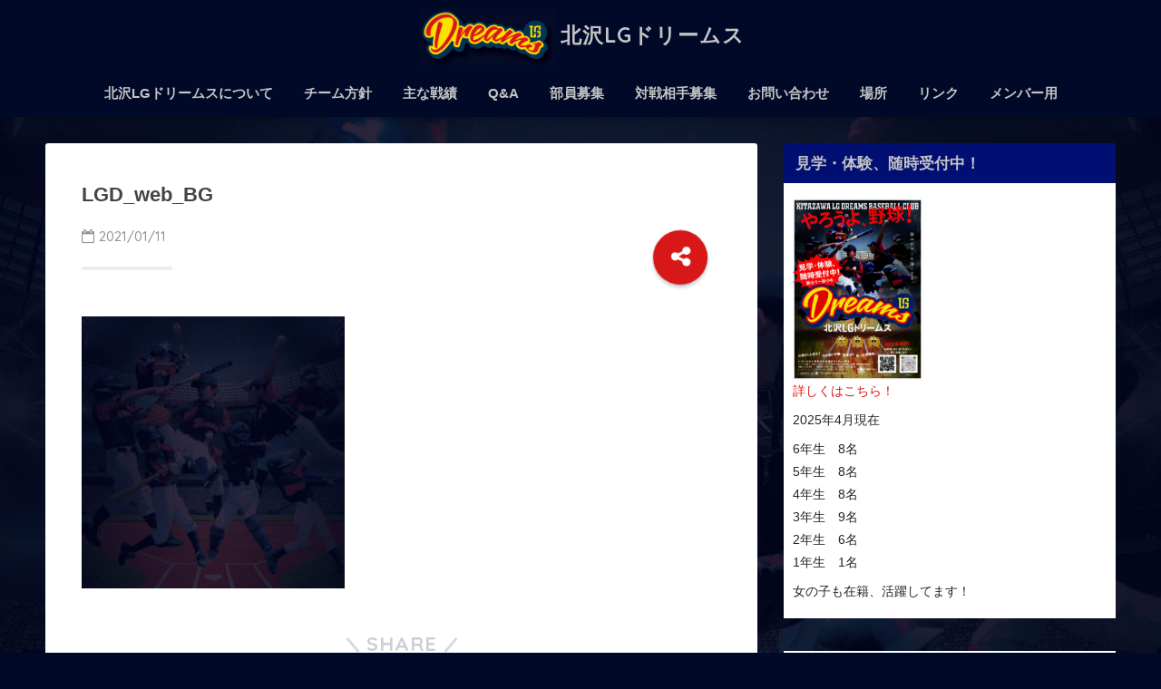

--- FILE ---
content_type: text/html; charset=UTF-8
request_url: https://lgdreams.net/lgd_web_bg
body_size: 14539
content:
<!doctype html>
<!--[if lt IE 7]><html lang="ja" class="no-js lt-ie9 lt-ie8 lt-ie7"><![endif]-->
<!--[if (IE 7)&!(IEMobile)]><html lang="ja" class="no-js lt-ie9 lt-ie8"><![endif]-->
<!--[if (IE 8)&!(IEMobile)]><html lang="ja" class="no-js lt-ie9"><![endif]-->
<!--[if gt IE 8]><!--><html lang="ja" class="no-js"><!--<![endif]-->
<head>
	<meta charset="utf-8">
	<meta http-equiv="X-UA-Compatible" content="IE=edge">
	<meta name="HandheldFriendly" content="True">
	<meta name="MobileOptimized" content="320">
	<meta name="viewport" content="width=device-width, initial-scale=1 ,viewport-fit=cover"/>
	<meta name="msapplication-TileColor" content="#003557">
	<meta name="theme-color" content="#003557">
	<link rel="pingback" href="https://lgdreams.net/xmlrpc.php">
	<title>LGD_web_BG | 北沢LGドリームス</title>
<meta name='robots' content='max-image-preview:large' />
<link rel='dns-prefetch' href='//secure.gravatar.com' />
<link rel='dns-prefetch' href='//stats.wp.com' />
<link rel='dns-prefetch' href='//ajax.googleapis.com' />
<link rel='dns-prefetch' href='//fonts.googleapis.com' />
<link rel='dns-prefetch' href='//v0.wordpress.com' />
<link rel='dns-prefetch' href='//jetpack.wordpress.com' />
<link rel='dns-prefetch' href='//s0.wp.com' />
<link rel='dns-prefetch' href='//public-api.wordpress.com' />
<link rel='dns-prefetch' href='//0.gravatar.com' />
<link rel='dns-prefetch' href='//1.gravatar.com' />
<link rel='dns-prefetch' href='//2.gravatar.com' />
<link rel="alternate" type="application/rss+xml" title="北沢LGドリームス &raquo; フィード" href="https://lgdreams.net/feed" />
<link rel="alternate" type="application/rss+xml" title="北沢LGドリームス &raquo; コメントフィード" href="https://lgdreams.net/comments/feed" />
<link rel="alternate" title="oEmbed (JSON)" type="application/json+oembed" href="https://lgdreams.net/wp-json/oembed/1.0/embed?url=https%3A%2F%2Flgdreams.net%2Flgd_web_bg" />
<link rel="alternate" title="oEmbed (XML)" type="text/xml+oembed" href="https://lgdreams.net/wp-json/oembed/1.0/embed?url=https%3A%2F%2Flgdreams.net%2Flgd_web_bg&#038;format=xml" />
<style id='wp-img-auto-sizes-contain-inline-css' type='text/css'>
img:is([sizes=auto i],[sizes^="auto," i]){contain-intrinsic-size:3000px 1500px}
/*# sourceURL=wp-img-auto-sizes-contain-inline-css */
</style>
<link rel='stylesheet' id='sbi_styles-css' href='https://lgdreams.net/wp-content/plugins/instagram-feed/css/sbi-styles.min.css' type='text/css' media='all' />
<style id='wp-emoji-styles-inline-css' type='text/css'>

	img.wp-smiley, img.emoji {
		display: inline !important;
		border: none !important;
		box-shadow: none !important;
		height: 1em !important;
		width: 1em !important;
		margin: 0 0.07em !important;
		vertical-align: -0.1em !important;
		background: none !important;
		padding: 0 !important;
	}
/*# sourceURL=wp-emoji-styles-inline-css */
</style>
<style id='wp-block-library-inline-css' type='text/css'>
:root{--wp-block-synced-color:#7a00df;--wp-block-synced-color--rgb:122,0,223;--wp-bound-block-color:var(--wp-block-synced-color);--wp-editor-canvas-background:#ddd;--wp-admin-theme-color:#007cba;--wp-admin-theme-color--rgb:0,124,186;--wp-admin-theme-color-darker-10:#006ba1;--wp-admin-theme-color-darker-10--rgb:0,107,160.5;--wp-admin-theme-color-darker-20:#005a87;--wp-admin-theme-color-darker-20--rgb:0,90,135;--wp-admin-border-width-focus:2px}@media (min-resolution:192dpi){:root{--wp-admin-border-width-focus:1.5px}}.wp-element-button{cursor:pointer}:root .has-very-light-gray-background-color{background-color:#eee}:root .has-very-dark-gray-background-color{background-color:#313131}:root .has-very-light-gray-color{color:#eee}:root .has-very-dark-gray-color{color:#313131}:root .has-vivid-green-cyan-to-vivid-cyan-blue-gradient-background{background:linear-gradient(135deg,#00d084,#0693e3)}:root .has-purple-crush-gradient-background{background:linear-gradient(135deg,#34e2e4,#4721fb 50%,#ab1dfe)}:root .has-hazy-dawn-gradient-background{background:linear-gradient(135deg,#faaca8,#dad0ec)}:root .has-subdued-olive-gradient-background{background:linear-gradient(135deg,#fafae1,#67a671)}:root .has-atomic-cream-gradient-background{background:linear-gradient(135deg,#fdd79a,#004a59)}:root .has-nightshade-gradient-background{background:linear-gradient(135deg,#330968,#31cdcf)}:root .has-midnight-gradient-background{background:linear-gradient(135deg,#020381,#2874fc)}:root{--wp--preset--font-size--normal:16px;--wp--preset--font-size--huge:42px}.has-regular-font-size{font-size:1em}.has-larger-font-size{font-size:2.625em}.has-normal-font-size{font-size:var(--wp--preset--font-size--normal)}.has-huge-font-size{font-size:var(--wp--preset--font-size--huge)}.has-text-align-center{text-align:center}.has-text-align-left{text-align:left}.has-text-align-right{text-align:right}.has-fit-text{white-space:nowrap!important}#end-resizable-editor-section{display:none}.aligncenter{clear:both}.items-justified-left{justify-content:flex-start}.items-justified-center{justify-content:center}.items-justified-right{justify-content:flex-end}.items-justified-space-between{justify-content:space-between}.screen-reader-text{border:0;clip-path:inset(50%);height:1px;margin:-1px;overflow:hidden;padding:0;position:absolute;width:1px;word-wrap:normal!important}.screen-reader-text:focus{background-color:#ddd;clip-path:none;color:#444;display:block;font-size:1em;height:auto;left:5px;line-height:normal;padding:15px 23px 14px;text-decoration:none;top:5px;width:auto;z-index:100000}html :where(.has-border-color){border-style:solid}html :where([style*=border-top-color]){border-top-style:solid}html :where([style*=border-right-color]){border-right-style:solid}html :where([style*=border-bottom-color]){border-bottom-style:solid}html :where([style*=border-left-color]){border-left-style:solid}html :where([style*=border-width]){border-style:solid}html :where([style*=border-top-width]){border-top-style:solid}html :where([style*=border-right-width]){border-right-style:solid}html :where([style*=border-bottom-width]){border-bottom-style:solid}html :where([style*=border-left-width]){border-left-style:solid}html :where(img[class*=wp-image-]){height:auto;max-width:100%}:where(figure){margin:0 0 1em}html :where(.is-position-sticky){--wp-admin--admin-bar--position-offset:var(--wp-admin--admin-bar--height,0px)}@media screen and (max-width:600px){html :where(.is-position-sticky){--wp-admin--admin-bar--position-offset:0px}}

/*# sourceURL=wp-block-library-inline-css */
</style><style id='wp-block-heading-inline-css' type='text/css'>
h1:where(.wp-block-heading).has-background,h2:where(.wp-block-heading).has-background,h3:where(.wp-block-heading).has-background,h4:where(.wp-block-heading).has-background,h5:where(.wp-block-heading).has-background,h6:where(.wp-block-heading).has-background{padding:1.25em 2.375em}h1.has-text-align-left[style*=writing-mode]:where([style*=vertical-lr]),h1.has-text-align-right[style*=writing-mode]:where([style*=vertical-rl]),h2.has-text-align-left[style*=writing-mode]:where([style*=vertical-lr]),h2.has-text-align-right[style*=writing-mode]:where([style*=vertical-rl]),h3.has-text-align-left[style*=writing-mode]:where([style*=vertical-lr]),h3.has-text-align-right[style*=writing-mode]:where([style*=vertical-rl]),h4.has-text-align-left[style*=writing-mode]:where([style*=vertical-lr]),h4.has-text-align-right[style*=writing-mode]:where([style*=vertical-rl]),h5.has-text-align-left[style*=writing-mode]:where([style*=vertical-lr]),h5.has-text-align-right[style*=writing-mode]:where([style*=vertical-rl]),h6.has-text-align-left[style*=writing-mode]:where([style*=vertical-lr]),h6.has-text-align-right[style*=writing-mode]:where([style*=vertical-rl]){rotate:180deg}
/*# sourceURL=https://lgdreams.net/wp-includes/blocks/heading/style.min.css */
</style>
<style id='wp-block-paragraph-inline-css' type='text/css'>
.is-small-text{font-size:.875em}.is-regular-text{font-size:1em}.is-large-text{font-size:2.25em}.is-larger-text{font-size:3em}.has-drop-cap:not(:focus):first-letter{float:left;font-size:8.4em;font-style:normal;font-weight:100;line-height:.68;margin:.05em .1em 0 0;text-transform:uppercase}body.rtl .has-drop-cap:not(:focus):first-letter{float:none;margin-left:.1em}p.has-drop-cap.has-background{overflow:hidden}:root :where(p.has-background){padding:1.25em 2.375em}:where(p.has-text-color:not(.has-link-color)) a{color:inherit}p.has-text-align-left[style*="writing-mode:vertical-lr"],p.has-text-align-right[style*="writing-mode:vertical-rl"]{rotate:180deg}
/*# sourceURL=https://lgdreams.net/wp-includes/blocks/paragraph/style.min.css */
</style>
<style id='global-styles-inline-css' type='text/css'>
:root{--wp--preset--aspect-ratio--square: 1;--wp--preset--aspect-ratio--4-3: 4/3;--wp--preset--aspect-ratio--3-4: 3/4;--wp--preset--aspect-ratio--3-2: 3/2;--wp--preset--aspect-ratio--2-3: 2/3;--wp--preset--aspect-ratio--16-9: 16/9;--wp--preset--aspect-ratio--9-16: 9/16;--wp--preset--color--black: #000000;--wp--preset--color--cyan-bluish-gray: #abb8c3;--wp--preset--color--white: #ffffff;--wp--preset--color--pale-pink: #f78da7;--wp--preset--color--vivid-red: #cf2e2e;--wp--preset--color--luminous-vivid-orange: #ff6900;--wp--preset--color--luminous-vivid-amber: #fcb900;--wp--preset--color--light-green-cyan: #7bdcb5;--wp--preset--color--vivid-green-cyan: #00d084;--wp--preset--color--pale-cyan-blue: #8ed1fc;--wp--preset--color--vivid-cyan-blue: #0693e3;--wp--preset--color--vivid-purple: #9b51e0;--wp--preset--gradient--vivid-cyan-blue-to-vivid-purple: linear-gradient(135deg,rgb(6,147,227) 0%,rgb(155,81,224) 100%);--wp--preset--gradient--light-green-cyan-to-vivid-green-cyan: linear-gradient(135deg,rgb(122,220,180) 0%,rgb(0,208,130) 100%);--wp--preset--gradient--luminous-vivid-amber-to-luminous-vivid-orange: linear-gradient(135deg,rgb(252,185,0) 0%,rgb(255,105,0) 100%);--wp--preset--gradient--luminous-vivid-orange-to-vivid-red: linear-gradient(135deg,rgb(255,105,0) 0%,rgb(207,46,46) 100%);--wp--preset--gradient--very-light-gray-to-cyan-bluish-gray: linear-gradient(135deg,rgb(238,238,238) 0%,rgb(169,184,195) 100%);--wp--preset--gradient--cool-to-warm-spectrum: linear-gradient(135deg,rgb(74,234,220) 0%,rgb(151,120,209) 20%,rgb(207,42,186) 40%,rgb(238,44,130) 60%,rgb(251,105,98) 80%,rgb(254,248,76) 100%);--wp--preset--gradient--blush-light-purple: linear-gradient(135deg,rgb(255,206,236) 0%,rgb(152,150,240) 100%);--wp--preset--gradient--blush-bordeaux: linear-gradient(135deg,rgb(254,205,165) 0%,rgb(254,45,45) 50%,rgb(107,0,62) 100%);--wp--preset--gradient--luminous-dusk: linear-gradient(135deg,rgb(255,203,112) 0%,rgb(199,81,192) 50%,rgb(65,88,208) 100%);--wp--preset--gradient--pale-ocean: linear-gradient(135deg,rgb(255,245,203) 0%,rgb(182,227,212) 50%,rgb(51,167,181) 100%);--wp--preset--gradient--electric-grass: linear-gradient(135deg,rgb(202,248,128) 0%,rgb(113,206,126) 100%);--wp--preset--gradient--midnight: linear-gradient(135deg,rgb(2,3,129) 0%,rgb(40,116,252) 100%);--wp--preset--font-size--small: 13px;--wp--preset--font-size--medium: 20px;--wp--preset--font-size--large: 36px;--wp--preset--font-size--x-large: 42px;--wp--preset--spacing--20: 0.44rem;--wp--preset--spacing--30: 0.67rem;--wp--preset--spacing--40: 1rem;--wp--preset--spacing--50: 1.5rem;--wp--preset--spacing--60: 2.25rem;--wp--preset--spacing--70: 3.38rem;--wp--preset--spacing--80: 5.06rem;--wp--preset--shadow--natural: 6px 6px 9px rgba(0, 0, 0, 0.2);--wp--preset--shadow--deep: 12px 12px 50px rgba(0, 0, 0, 0.4);--wp--preset--shadow--sharp: 6px 6px 0px rgba(0, 0, 0, 0.2);--wp--preset--shadow--outlined: 6px 6px 0px -3px rgb(255, 255, 255), 6px 6px rgb(0, 0, 0);--wp--preset--shadow--crisp: 6px 6px 0px rgb(0, 0, 0);}:where(.is-layout-flex){gap: 0.5em;}:where(.is-layout-grid){gap: 0.5em;}body .is-layout-flex{display: flex;}.is-layout-flex{flex-wrap: wrap;align-items: center;}.is-layout-flex > :is(*, div){margin: 0;}body .is-layout-grid{display: grid;}.is-layout-grid > :is(*, div){margin: 0;}:where(.wp-block-columns.is-layout-flex){gap: 2em;}:where(.wp-block-columns.is-layout-grid){gap: 2em;}:where(.wp-block-post-template.is-layout-flex){gap: 1.25em;}:where(.wp-block-post-template.is-layout-grid){gap: 1.25em;}.has-black-color{color: var(--wp--preset--color--black) !important;}.has-cyan-bluish-gray-color{color: var(--wp--preset--color--cyan-bluish-gray) !important;}.has-white-color{color: var(--wp--preset--color--white) !important;}.has-pale-pink-color{color: var(--wp--preset--color--pale-pink) !important;}.has-vivid-red-color{color: var(--wp--preset--color--vivid-red) !important;}.has-luminous-vivid-orange-color{color: var(--wp--preset--color--luminous-vivid-orange) !important;}.has-luminous-vivid-amber-color{color: var(--wp--preset--color--luminous-vivid-amber) !important;}.has-light-green-cyan-color{color: var(--wp--preset--color--light-green-cyan) !important;}.has-vivid-green-cyan-color{color: var(--wp--preset--color--vivid-green-cyan) !important;}.has-pale-cyan-blue-color{color: var(--wp--preset--color--pale-cyan-blue) !important;}.has-vivid-cyan-blue-color{color: var(--wp--preset--color--vivid-cyan-blue) !important;}.has-vivid-purple-color{color: var(--wp--preset--color--vivid-purple) !important;}.has-black-background-color{background-color: var(--wp--preset--color--black) !important;}.has-cyan-bluish-gray-background-color{background-color: var(--wp--preset--color--cyan-bluish-gray) !important;}.has-white-background-color{background-color: var(--wp--preset--color--white) !important;}.has-pale-pink-background-color{background-color: var(--wp--preset--color--pale-pink) !important;}.has-vivid-red-background-color{background-color: var(--wp--preset--color--vivid-red) !important;}.has-luminous-vivid-orange-background-color{background-color: var(--wp--preset--color--luminous-vivid-orange) !important;}.has-luminous-vivid-amber-background-color{background-color: var(--wp--preset--color--luminous-vivid-amber) !important;}.has-light-green-cyan-background-color{background-color: var(--wp--preset--color--light-green-cyan) !important;}.has-vivid-green-cyan-background-color{background-color: var(--wp--preset--color--vivid-green-cyan) !important;}.has-pale-cyan-blue-background-color{background-color: var(--wp--preset--color--pale-cyan-blue) !important;}.has-vivid-cyan-blue-background-color{background-color: var(--wp--preset--color--vivid-cyan-blue) !important;}.has-vivid-purple-background-color{background-color: var(--wp--preset--color--vivid-purple) !important;}.has-black-border-color{border-color: var(--wp--preset--color--black) !important;}.has-cyan-bluish-gray-border-color{border-color: var(--wp--preset--color--cyan-bluish-gray) !important;}.has-white-border-color{border-color: var(--wp--preset--color--white) !important;}.has-pale-pink-border-color{border-color: var(--wp--preset--color--pale-pink) !important;}.has-vivid-red-border-color{border-color: var(--wp--preset--color--vivid-red) !important;}.has-luminous-vivid-orange-border-color{border-color: var(--wp--preset--color--luminous-vivid-orange) !important;}.has-luminous-vivid-amber-border-color{border-color: var(--wp--preset--color--luminous-vivid-amber) !important;}.has-light-green-cyan-border-color{border-color: var(--wp--preset--color--light-green-cyan) !important;}.has-vivid-green-cyan-border-color{border-color: var(--wp--preset--color--vivid-green-cyan) !important;}.has-pale-cyan-blue-border-color{border-color: var(--wp--preset--color--pale-cyan-blue) !important;}.has-vivid-cyan-blue-border-color{border-color: var(--wp--preset--color--vivid-cyan-blue) !important;}.has-vivid-purple-border-color{border-color: var(--wp--preset--color--vivid-purple) !important;}.has-vivid-cyan-blue-to-vivid-purple-gradient-background{background: var(--wp--preset--gradient--vivid-cyan-blue-to-vivid-purple) !important;}.has-light-green-cyan-to-vivid-green-cyan-gradient-background{background: var(--wp--preset--gradient--light-green-cyan-to-vivid-green-cyan) !important;}.has-luminous-vivid-amber-to-luminous-vivid-orange-gradient-background{background: var(--wp--preset--gradient--luminous-vivid-amber-to-luminous-vivid-orange) !important;}.has-luminous-vivid-orange-to-vivid-red-gradient-background{background: var(--wp--preset--gradient--luminous-vivid-orange-to-vivid-red) !important;}.has-very-light-gray-to-cyan-bluish-gray-gradient-background{background: var(--wp--preset--gradient--very-light-gray-to-cyan-bluish-gray) !important;}.has-cool-to-warm-spectrum-gradient-background{background: var(--wp--preset--gradient--cool-to-warm-spectrum) !important;}.has-blush-light-purple-gradient-background{background: var(--wp--preset--gradient--blush-light-purple) !important;}.has-blush-bordeaux-gradient-background{background: var(--wp--preset--gradient--blush-bordeaux) !important;}.has-luminous-dusk-gradient-background{background: var(--wp--preset--gradient--luminous-dusk) !important;}.has-pale-ocean-gradient-background{background: var(--wp--preset--gradient--pale-ocean) !important;}.has-electric-grass-gradient-background{background: var(--wp--preset--gradient--electric-grass) !important;}.has-midnight-gradient-background{background: var(--wp--preset--gradient--midnight) !important;}.has-small-font-size{font-size: var(--wp--preset--font-size--small) !important;}.has-medium-font-size{font-size: var(--wp--preset--font-size--medium) !important;}.has-large-font-size{font-size: var(--wp--preset--font-size--large) !important;}.has-x-large-font-size{font-size: var(--wp--preset--font-size--x-large) !important;}
/*# sourceURL=global-styles-inline-css */
</style>

<style id='classic-theme-styles-inline-css' type='text/css'>
/*! This file is auto-generated */
.wp-block-button__link{color:#fff;background-color:#32373c;border-radius:9999px;box-shadow:none;text-decoration:none;padding:calc(.667em + 2px) calc(1.333em + 2px);font-size:1.125em}.wp-block-file__button{background:#32373c;color:#fff;text-decoration:none}
/*# sourceURL=/wp-includes/css/classic-themes.min.css */
</style>
<link rel='stylesheet' id='contact-form-7-css' href='https://lgdreams.net/wp-content/plugins/contact-form-7/includes/css/styles.css' type='text/css' media='all' />
<link rel='stylesheet' id='sb-type-std-css' href='https://lgdreams.net/wp-content/plugins/speech-bubble/css/sb-type-std.css' type='text/css' media='all' />
<link rel='stylesheet' id='sb-type-fb-css' href='https://lgdreams.net/wp-content/plugins/speech-bubble/css/sb-type-fb.css' type='text/css' media='all' />
<link rel='stylesheet' id='sb-type-fb-flat-css' href='https://lgdreams.net/wp-content/plugins/speech-bubble/css/sb-type-fb-flat.css' type='text/css' media='all' />
<link rel='stylesheet' id='sb-type-ln-css' href='https://lgdreams.net/wp-content/plugins/speech-bubble/css/sb-type-ln.css' type='text/css' media='all' />
<link rel='stylesheet' id='sb-type-ln-flat-css' href='https://lgdreams.net/wp-content/plugins/speech-bubble/css/sb-type-ln-flat.css' type='text/css' media='all' />
<link rel='stylesheet' id='sb-type-pink-css' href='https://lgdreams.net/wp-content/plugins/speech-bubble/css/sb-type-pink.css' type='text/css' media='all' />
<link rel='stylesheet' id='sb-type-rtail-css' href='https://lgdreams.net/wp-content/plugins/speech-bubble/css/sb-type-rtail.css' type='text/css' media='all' />
<link rel='stylesheet' id='sb-type-drop-css' href='https://lgdreams.net/wp-content/plugins/speech-bubble/css/sb-type-drop.css' type='text/css' media='all' />
<link rel='stylesheet' id='sb-type-think-css' href='https://lgdreams.net/wp-content/plugins/speech-bubble/css/sb-type-think.css' type='text/css' media='all' />
<link rel='stylesheet' id='sb-no-br-css' href='https://lgdreams.net/wp-content/plugins/speech-bubble/css/sb-no-br.css' type='text/css' media='all' />
<link rel='stylesheet' id='sng-stylesheet-css' href='https://lgdreams.net/wp-content/themes/sango-theme/style.css?ver15' type='text/css' media='all' />
<link rel='stylesheet' id='sng-option-css' href='https://lgdreams.net/wp-content/themes/sango-theme/entry-option.css?ver15' type='text/css' media='all' />
<link rel='stylesheet' id='sng-googlefonts-css' href='//fonts.googleapis.com/css?family=Quicksand%3A500%2C700' type='text/css' media='all' />
<link rel='stylesheet' id='sng-fontawesome-css' href='https://lgdreams.net/wp-content/themes/sango-theme/library/fontawesome/css/font-awesome.min.css' type='text/css' media='all' />
<link rel='stylesheet' id='ripple-style-css' href='https://lgdreams.net/wp-content/themes/sango-theme/library/ripple/rippler.min.css' type='text/css' media='all' />
<script type="text/javascript" src="https://ajax.googleapis.com/ajax/libs/jquery/2.2.4/jquery.min.js" id="jquery-js"></script>
<script type="text/javascript" src="https://lgdreams.net/wp-content/themes/sango-theme/library/js/modernizr.custom.min.js" id="sng-modernizr-js"></script>
<link rel="https://api.w.org/" href="https://lgdreams.net/wp-json/" /><link rel="alternate" title="JSON" type="application/json" href="https://lgdreams.net/wp-json/wp/v2/media/1030" /><link rel="EditURI" type="application/rsd+xml" title="RSD" href="https://lgdreams.net/xmlrpc.php?rsd" />
<link rel="canonical" href="https://lgdreams.net/lgd_web_bg" />
<link rel='shortlink' href='https://wp.me/a9kgKf-gC' />
	<style>img#wpstats{display:none}</style>
		<meta name="robots" content="noindex,nofollow" /><meta property="og:title" content="LGD_web_BG" />
<meta property="og:description" content="" />
<meta property="og:type" content="article" />
<meta property="og:url" content="https://lgdreams.net/lgd_web_bg" />
<meta property="og:image" content="https://lgdreams.net/wp-content/uploads/2021/01/home-plate-1592627_1280.jpg" />
<meta property="og:site_name" content="北沢LGドリームス" />
<meta name="twitter:card" content="summary_large_image" />
<style type="text/css" id="custom-background-css">
body.custom-background { background-color: #000a28; background-image: url("https://lgdreams.net/wp-content/uploads/2021/01/LGD_web_BG-scaled.jpg"); background-position: center top; background-size: cover; background-repeat: no-repeat; background-attachment: fixed; }
</style>
	
<!-- Jetpack Open Graph Tags -->
<meta property="og:type" content="article" />
<meta property="og:title" content="LGD_web_BG" />
<meta property="og:url" content="https://lgdreams.net/lgd_web_bg" />
<meta property="og:description" content="詳しくは投稿をご覧ください。" />
<meta property="article:published_time" content="2021-01-10T16:10:12+00:00" />
<meta property="article:modified_time" content="2021-01-10T16:10:12+00:00" />
<meta property="og:site_name" content="北沢LGドリームス" />
<meta property="og:image" content="https://lgdreams.net/wp-content/uploads/2021/01/LGD_web_BG-scaled.jpg" />
<meta property="og:image:alt" content="" />
<meta property="og:locale" content="ja_JP" />
<meta name="twitter:text:title" content="LGD_web_BG" />
<meta name="twitter:image" content="https://lgdreams.net/wp-content/uploads/2021/01/LGD_web_BG-scaled.jpg?w=640" />
<meta name="twitter:card" content="summary_large_image" />
<meta name="twitter:description" content="詳しくは投稿をご覧ください。" />

<!-- End Jetpack Open Graph Tags -->
<link rel="icon" href="https://lgdreams.net/wp-content/uploads/2021/01/cropped-LGD_mark-32x32.png" sizes="32x32" />
<link rel="icon" href="https://lgdreams.net/wp-content/uploads/2021/01/cropped-LGD_mark-192x192.png" sizes="192x192" />
<link rel="apple-touch-icon" href="https://lgdreams.net/wp-content/uploads/2021/01/cropped-LGD_mark-180x180.png" />
<meta name="msapplication-TileImage" content="https://lgdreams.net/wp-content/uploads/2021/01/cropped-LGD_mark-270x270.png" />
		<style type="text/css" id="wp-custom-css">
			table.specinfo {
	width : 100%;
	border-collapse: separate;
	border-spacing: 1px;
	text-align: center;
	line-height: 1.5;
margin-bottom: 30px;
}
table.specinfo th {
	width: 155px;
	padding: 10px;
	font-weight: bold;
	vertical-align: top;
	color: #fff;
	background: #036;
text-align: center;
}
table.specinfo td {
	width: 155px;
	padding: 10px;
	vertical-align: top;
	border-bottom: 1px solid #ccc;
	background: #eee;
}

/* リンクボタン */

p.link-button {
  margin-top: 40px;
  text-align: center; }

p.link-button a {
  width: 80%;
  padding: 10px;
  background: #DC143C;
  color: #ffffff;
  font-weight : bold;
  text-align: center;
  display: block;
  text-decoration: none;
  margin: auto;
  border-radius: 5px; }

p.link-button a:hover {
  text-decoration: none;
  background: #FF1493; }		</style>
		<style>
a {color: #d71718;}
.main-c {color: #003557;}
.main-bc {background-color: #003557;}
.main-bdr,#inner-content .main-bdr {border-color:  #003557;}
.pastel-bc , #inner-content .pastel-bc {background-color: #c8e4ff;}
.accent-c {color: #d71718;}
.accent-bc {background-color: #d71718;}
.header,#footer-menu,.drawer__title {background-color: #000a28;}
#logo a {color: #c4c4c4;}
.desktop-nav li a , .mobile-nav li a, #footer-menu a ,.copyright, #drawer__open,.drawer__title {color: #c4c4c4;}
.drawer__title .close span, .drawer__title .close span:before {background: #c4c4c4;}
.desktop-nav li:after {background: #c4c4c4;}
.mobile-nav .current-menu-item {border-bottom-color: #c4c4c4;}
.widgettitle {color: #c4c4c4;background-color:#020f72;}
.footer {background-color: #020f72;}
.footer, .footer a, .footer .widget ul li a {color: #3c3c3c;}
.body_bc {background-color: #000a28;}#toc_container .toc_title, #footer_menu .raised, .pagination a, .pagination span, #reply-title:before , .entry-content blockquote:before ,.main-c-before li:before ,.main-c-b:before{color: #003557;}
#searchsubmit, #toc_container .toc_title:before, .cat-name, .pre_tag > span, .pagination .current, #submit ,.withtag_list > span,.main-bc-before li:before {background-color: #003557;}
#toc_container, h3 ,.li-mainbdr ul,.li-mainbdr ol {border-color: #003557;}
.search-title .fa-search ,.acc-bc-before li:before {background: #d71718;}
.li-accentbdr ul, .li-accentbdr ol {border-color: #d71718;}
.pagination a:hover ,.li-pastelbc ul, .li-pastelbc ol {background: #c8e4ff;}
body {font-size: 80%;}
@media only screen and (min-width: 481px) {
body {font-size: 90%;}
}
@media only screen and (min-width: 1030px) {
body {font-size: 90%;}
}
.totop {background: #5ba9f7;}
.header-info a {color: #FFF; background: linear-gradient(95deg,#738bff,#85e3ec);}
.fixed-menu ul {background: #FFF;}
.fixed-menu a {color: #a2a7ab;}
.fixed-menu .current-menu-item a , .fixed-menu ul li a.active {color: #6bb6ff;}
.post-tab {background: #FFF;} .post-tab>div {color: #a7a7a7} .post-tab > div.tab-active{background: linear-gradient(45deg,#bdb9ff,#67b8ff)}
</style>
</head>
<body class="attachment wp-singular attachment-template-default single single-attachment postid-1030 attachmentid-1030 attachment-jpeg custom-background wp-theme-sango-theme">
	<div id="container">
		<header class="header header--center">
						<div id="inner-header" class="wrap cf">
									<p id="logo" class="h1 dfont">
						<a href="https://lgdreams.net"><img src="https://lgdreams.net/wp-content/uploads/2021/01/Dreams_logo_2.jpg" alt="北沢LGドリームス">北沢LGドリームス</a>
					</p>
				<nav class="desktop-nav clearfix"><ul id="menu-menu01" class="menu"><li id="menu-item-10" class="menu-item menu-item-type-post_type menu-item-object-page menu-item-10"><a href="https://lgdreams.net/aboutus">北沢LGドリームスについて</a></li>
<li id="menu-item-1389" class="menu-item menu-item-type-post_type menu-item-object-page menu-item-1389"><a href="https://lgdreams.net/%e3%83%81%e3%83%bc%e3%83%a0%e9%81%8b%e5%96%b6%e6%96%b9%e9%87%9d">チーム方針</a></li>
<li id="menu-item-714" class="menu-item menu-item-type-post_type menu-item-object-page menu-item-714"><a href="https://lgdreams.net/results">主な戦績</a></li>
<li id="menu-item-1390" class="menu-item menu-item-type-post_type menu-item-object-page menu-item-1390"><a href="https://lgdreams.net/qa-%e3%82%88%e3%81%8f%e3%81%82%e3%82%8b%e3%81%94%e8%b3%aa%e5%95%8f">Q&#038;A</a></li>
<li id="menu-item-52" class="menu-item menu-item-type-post_type menu-item-object-page menu-item-52"><a href="https://lgdreams.net/forprospective-member">部員募集</a></li>
<li id="menu-item-413" class="menu-item menu-item-type-post_type menu-item-object-page menu-item-413"><a href="https://lgdreams.net/matching">対戦相手募集</a></li>
<li id="menu-item-20" class="menu-item menu-item-type-post_type menu-item-object-page menu-item-20"><a href="https://lgdreams.net/contact">お問い合わせ</a></li>
<li id="menu-item-717" class="menu-item menu-item-type-taxonomy menu-item-object-category menu-item-has-children menu-item-717"><a href="https://lgdreams.net/archives/category/sites">場所</a>
<ul class="sub-menu">
	<li id="menu-item-782" class="menu-item menu-item-type-taxonomy menu-item-object-category menu-item-782"><a href="https://lgdreams.net/archives/category/sites/facilities4ground">グラウンド</a></li>
	<li id="menu-item-718" class="menu-item menu-item-type-taxonomy menu-item-object-category menu-item-718"><a href="https://lgdreams.net/archives/category/sites/facilities4meeting">集会施設</a></li>
</ul>
</li>
<li id="menu-item-266" class="menu-item menu-item-type-post_type menu-item-object-page menu-item-266"><a href="https://lgdreams.net/area-links">リンク</a></li>
<li id="menu-item-55" class="menu-item menu-item-type-post_type menu-item-object-page menu-item-55"><a href="https://lgdreams.net/member">メンバー用</a></li>
</ul></nav>			</div>
					</header>
			<div id="content">
		<div id="inner-content" class="wrap cf">
			<main id="main" class="m-all t-2of3 d-5of7 cf">
							       <article id="entry" class="cf post-1030 attachment type-attachment status-inherit nothumb">
			       	  <header class="article-header entry-header">
	    <h1 class="entry-title single-title">LGD_web_BG</h1>
	<p class="entry-meta vcard dfont">
			       	<time class="pubdate entry-time" datetime="2021-01-11">2021/01/11</time>
	       	    </p>
    	  	<input type="checkbox" id="fab">
	  <label class="fab-btn accent-bc" for="fab"><i class="fa fa-share-alt"></i></label>
	  <label class="fab__close-cover" for="fab"></label>
	  <!--FABの中身-->
	  <div id="fab__contents">
		 <div class="fab__contents-main dfont">
		    <label class="close" for="fab"><span></span></label>
		    <p class="fab__contents_title">SHARE</p>
		  			  	    <div class="sns-btn">
            <ul>
          <!-- twitter -->
          <li class="tw sns-btn__item">
              <a href="http://twitter.com/share?url=https%3A%2F%2Flgdreams.net%2Flgd_web_bg&text=LGD_web_BG%EF%BD%9C%E5%8C%97%E6%B2%A2LG%E3%83%89%E3%83%AA%E3%83%BC%E3%83%A0%E3%82%B9" target="_blank" rel="nofollow">
                  <i class="fa fa-twitter"></i>
                  <span class="share_txt">ツイート</span>
              </a>
                        </li>

          <!-- facebook -->
          <li class="fb sns-btn__item">
              <a href="http://www.facebook.com/share.php?u=https%3A%2F%2Flgdreams.net%2Flgd_web_bg&t=LGD_web_BG%EF%BD%9C%E5%8C%97%E6%B2%A2LG%E3%83%89%E3%83%AA%E3%83%BC%E3%83%A0%E3%82%B9" target="_blank" rel="nofollow">
                  <i class="fa fa-facebook"></i>
                  <span class="share_txt">シェア</span>
              </a>
                        </li>

          <!-- はてなブックマーク -->
          <li class="hatebu sns-btn__item">
            <a href="http://b.hatena.ne.jp/add?mode=confirm&url=https%3A%2F%2Flgdreams.net%2Flgd_web_bg"  onclick="javascript:window.open(this.href, '', 'menubar=no,toolbar=no,resizable=yes,scrollbars=yes,height=400,width=510');return false;" target="_blank" rel="nofollow">
                  <i class="fa fa-hatebu"></i>
                  <span class="share_txt">はてブ</span>
              </a>
                        </li>

          <!-- Google+ 別デザインのときは非表示に-->
                        <li class="gplus sns-btn__item">
                  <a href="https://plus.google.com/share?url=https%3A%2F%2Flgdreams.net%2Flgd_web_bg" target="_blank" rel="nofollow">
                      <i class="fa fa-google-plus" aria-hidden="true"></i>
                      <span class="share_txt">Google+</span>
                  </a>
                                </li>
          
          <!-- Pocket -->
          <li class="pkt sns-btn__item">
             <a href="http://getpocket.com/edit?url=https%3A%2F%2Flgdreams.net%2Flgd_web_bg&title=LGD_web_BG%EF%BD%9C%E5%8C%97%E6%B2%A2LG%E3%83%89%E3%83%AA%E3%83%BC%E3%83%A0%E3%82%B9" target="_blank" rel="nofollow">
                  <i class="fa fa-get-pocket"></i>
                  <span class="share_txt">Pocket</span>
              </a>
                        </li>

          <!-- LINE -->
          <li class="line sns-btn__item">
              <a href="http://line.me/R/msg/text/?https%3A%2F%2Flgdreams.net%2Flgd_web_bg%0D%0ALGD_web_BG%EF%BD%9C%E5%8C%97%E6%B2%A2LG%E3%83%89%E3%83%AA%E3%83%BC%E3%83%A0%E3%82%B9" target="_blank" rel="nofollow">
                 <i class="fa fa-comment"></i>
                  <span class="share_txt dfont">LINE</span>
              </a>
          </li>
      </ul>
  </div>
  	  	</div>
	  </div>
		</header>
<section class="entry-content cf">
  <p class="attachment"><a href='https://lgdreams.net/wp-content/uploads/2021/01/LGD_web_BG-scaled.jpg'><img fetchpriority="high" decoding="async" width="290" height="300" src="https://lgdreams.net/wp-content/uploads/2021/01/LGD_web_BG-290x300.jpg" class="attachment-medium size-medium" alt="" srcset="https://lgdreams.net/wp-content/uploads/2021/01/LGD_web_BG-290x300.jpg 290w, https://lgdreams.net/wp-content/uploads/2021/01/LGD_web_BG-990x1024.jpg 990w, https://lgdreams.net/wp-content/uploads/2021/01/LGD_web_BG-768x794.jpg 768w, https://lgdreams.net/wp-content/uploads/2021/01/LGD_web_BG-1485x1536.jpg 1485w, https://lgdreams.net/wp-content/uploads/2021/01/LGD_web_BG-1980x2048.jpg 1980w" sizes="(max-width: 290px) 100vw, 290px" /></a></p>
</section><footer class="article-footer">
    <aside>
    	<div class="footer-contents">
        	    <div class="sns-btn normal-sns">
      <span class="sns-btn__title dfont">SHARE</span>      <ul>
          <!-- twitter -->
          <li class="tw sns-btn__item">
              <a href="http://twitter.com/share?url=https%3A%2F%2Flgdreams.net%2Flgd_web_bg&text=LGD_web_BG%EF%BD%9C%E5%8C%97%E6%B2%A2LG%E3%83%89%E3%83%AA%E3%83%BC%E3%83%A0%E3%82%B9" target="_blank" rel="nofollow">
                  <i class="fa fa-twitter"></i>
                  <span class="share_txt">ツイート</span>
              </a>
                        </li>

          <!-- facebook -->
          <li class="fb sns-btn__item">
              <a href="http://www.facebook.com/share.php?u=https%3A%2F%2Flgdreams.net%2Flgd_web_bg&t=LGD_web_BG%EF%BD%9C%E5%8C%97%E6%B2%A2LG%E3%83%89%E3%83%AA%E3%83%BC%E3%83%A0%E3%82%B9" target="_blank" rel="nofollow">
                  <i class="fa fa-facebook"></i>
                  <span class="share_txt">シェア</span>
              </a>
                        </li>

          <!-- はてなブックマーク -->
          <li class="hatebu sns-btn__item">
            <a href="http://b.hatena.ne.jp/add?mode=confirm&url=https%3A%2F%2Flgdreams.net%2Flgd_web_bg"  onclick="javascript:window.open(this.href, '', 'menubar=no,toolbar=no,resizable=yes,scrollbars=yes,height=400,width=510');return false;" target="_blank" rel="nofollow">
                  <i class="fa fa-hatebu"></i>
                  <span class="share_txt">はてブ</span>
              </a>
                        </li>

          <!-- Google+ 別デザインのときは非表示に-->
                        <li class="gplus sns-btn__item">
                  <a href="https://plus.google.com/share?url=https%3A%2F%2Flgdreams.net%2Flgd_web_bg" target="_blank" rel="nofollow">
                      <i class="fa fa-google-plus" aria-hidden="true"></i>
                      <span class="share_txt">Google+</span>
                  </a>
                                </li>
          
          <!-- Pocket -->
          <li class="pkt sns-btn__item">
             <a href="http://getpocket.com/edit?url=https%3A%2F%2Flgdreams.net%2Flgd_web_bg&title=LGD_web_BG%EF%BD%9C%E5%8C%97%E6%B2%A2LG%E3%83%89%E3%83%AA%E3%83%BC%E3%83%A0%E3%82%B9" target="_blank" rel="nofollow">
                  <i class="fa fa-get-pocket"></i>
                  <span class="share_txt">Pocket</span>
              </a>
                        </li>

          <!-- LINE -->
          <li class="line sns-btn__item">
              <a href="http://line.me/R/msg/text/?https%3A%2F%2Flgdreams.net%2Flgd_web_bg%0D%0ALGD_web_BG%EF%BD%9C%E5%8C%97%E6%B2%A2LG%E3%83%89%E3%83%AA%E3%83%BC%E3%83%A0%E3%82%B9" target="_blank" rel="nofollow">
                 <i class="fa fa-comment"></i>
                  <span class="share_txt dfont">LINE</span>
              </a>
          </li>
      </ul>
  </div>
          	        	<div class="footer-meta dfont">
               	          	</div>
        	        	        	                  </div>
            </aside>
</footer>
  
		<div id="respond" class="comment-respond">
			<h3 id="reply-title" class="comment-reply-title">コメントを残す<small><a rel="nofollow" id="cancel-comment-reply-link" href="/lgd_web_bg#respond" style="display:none;">コメントをキャンセル</a></small></h3>			<form id="commentform" class="comment-form">
				<iframe
					title="コメントフォーム"
					src="https://jetpack.wordpress.com/jetpack-comment/?blogid=137817955&#038;postid=1030&#038;comment_registration=0&#038;require_name_email=1&#038;stc_enabled=1&#038;stb_enabled=1&#038;show_avatars=1&#038;avatar_default=mystery&#038;greeting=%E3%82%B3%E3%83%A1%E3%83%B3%E3%83%88%E3%82%92%E6%AE%8B%E3%81%99&#038;jetpack_comments_nonce=eab5786589&#038;greeting_reply=%25s+%E3%81%B8%E8%BF%94%E4%BF%A1%E3%81%99%E3%82%8B&#038;color_scheme=light&#038;lang=ja&#038;jetpack_version=15.4&#038;iframe_unique_id=1&#038;show_cookie_consent=10&#038;has_cookie_consent=0&#038;is_current_user_subscribed=0&#038;token_key=%3Bnormal%3B&#038;sig=1693885e9b8dfdea0b6841b14f3eadc8e9da871d#parent=https%3A%2F%2Flgdreams.net%2Flgd_web_bg"
											name="jetpack_remote_comment"
						style="width:100%; height: 430px; border:0;"
										class="jetpack_remote_comment"
					id="jetpack_remote_comment"
					sandbox="allow-same-origin allow-top-navigation allow-scripts allow-forms allow-popups"
				>
									</iframe>
									<!--[if !IE]><!-->
					<script>
						document.addEventListener('DOMContentLoaded', function () {
							var commentForms = document.getElementsByClassName('jetpack_remote_comment');
							for (var i = 0; i < commentForms.length; i++) {
								commentForms[i].allowTransparency = false;
								commentForms[i].scrolling = 'no';
							}
						});
					</script>
					<!--<![endif]-->
							</form>
		</div>

		
		<input type="hidden" name="comment_parent" id="comment_parent" value="" />

		    <script type="application/ld+json">
      {
      "@context": "http://schema.org",
      "@type": "Article",
      "mainEntityOfPage":"https://lgdreams.net/lgd_web_bg",
      "headline": "LGD_web_BG",

      "image": {
      "@type": "ImageObject",
      "url": "https://lgdreams.net/wp-content/uploads/2021/01/LGD_web_BG-scaled.jpg",
      "width":2475,
      "height":2560      },

      "datePublished": "2021-01-11T01:10:12+0900",
      "dateModified": "2021-01-11T01:10:12+0900",
      "author": {
      "@type": "Person",
      "name": "pr_staff"
      },
      "publisher": {
      "@type": "Organization",
      "name": "",
      "logo": {
      "@type": "ImageObject",
      "url": ""
      }
      },
      "description": ""
      }
    </script>
  			        </article>
			        <div class="prnx_box cf">
		</div>			    								</main>
				<div id="sidebar1" class="sidebar m-all t-1of3 d-2of7 last-col cf" role="complementary">
	<aside>
		<div class="insidesp">
			<div id="notfix">
				<div id="text-4" class="widget widget_text"><h4 class="widgettitle dfont">見学・体験、随時受付中！</h4>			<div class="textwidget"><p><a href="https://lgdreams.net/forprospective-member"><img loading="lazy" decoding="async" class="aligncenter size-medium wp-image-1176" src="https://lgdreams.net/wp-content/uploads/2021/04/b3584e39c9693afe3ec5f4d4177b7dec-214x300.jpg" alt="団員募集中！" width="143" height="200" srcset="https://lgdreams.net/wp-content/uploads/2021/04/b3584e39c9693afe3ec5f4d4177b7dec-214x300.jpg 214w, https://lgdreams.net/wp-content/uploads/2021/04/b3584e39c9693afe3ec5f4d4177b7dec-730x1024.jpg 730w, https://lgdreams.net/wp-content/uploads/2021/04/b3584e39c9693afe3ec5f4d4177b7dec-768x1077.jpg 768w, https://lgdreams.net/wp-content/uploads/2021/04/b3584e39c9693afe3ec5f4d4177b7dec-1095x1536.jpg 1095w, https://lgdreams.net/wp-content/uploads/2021/04/b3584e39c9693afe3ec5f4d4177b7dec.jpg 1200w" sizes="auto, (max-width: 143px) 100vw, 143px" /><br />
詳しくはこちら！</a></p>
<p>2025年4月現在</p>
<p>6年生　8名<br />
5年生　8名<br />
4年生　8名<br />
3年生　9名<br />
2年生　6名<br />
1年生　1名</p>
<p>女の子も在籍、活躍してます！</p>
</div>
		</div><div id="text-2" class="widget widget_text">			<div class="textwidget"><p class="link-button"><a href=" https://lgdreams.net/contact-join">体験／見学／入部希望</a></p>
<p class="link-button"><a href="https://lgdreams.net/matching">練習試合のご依頼</a></p>
<p class="link-button"><a href="https://lgdreams.net/contact/">その他お問い合わせ</a></p>
</div>
		</div><div id="search-2" class="widget widget_search"><form role="search" method="get" id="searchform" class="searchform" action="https://lgdreams.net/">
    <div>
        <input type="search" id="s" name="s" value="" />
        <button type="submit" id="searchsubmit" ><i class="fa fa-search"></i></button>
    </div>
</form></div><div id="archives-2" class="widget widget_archive"><h4 class="widgettitle dfont">アーカイブ</h4>		<label class="screen-reader-text" for="archives-dropdown-2">アーカイブ</label>
		<select id="archives-dropdown-2" name="archive-dropdown">
			
			<option value="">月を選択</option>
				<option value='https://lgdreams.net/archives/date/2022/12'> 2022年12月 &nbsp;(1)</option>
	<option value='https://lgdreams.net/archives/date/2022/11'> 2022年11月 &nbsp;(6)</option>
	<option value='https://lgdreams.net/archives/date/2022/10'> 2022年10月 &nbsp;(7)</option>
	<option value='https://lgdreams.net/archives/date/2022/09'> 2022年9月 &nbsp;(8)</option>
	<option value='https://lgdreams.net/archives/date/2022/08'> 2022年8月 &nbsp;(5)</option>
	<option value='https://lgdreams.net/archives/date/2022/07'> 2022年7月 &nbsp;(15)</option>
	<option value='https://lgdreams.net/archives/date/2022/06'> 2022年6月 &nbsp;(12)</option>
	<option value='https://lgdreams.net/archives/date/2022/05'> 2022年5月 &nbsp;(11)</option>
	<option value='https://lgdreams.net/archives/date/2022/04'> 2022年4月 &nbsp;(7)</option>
	<option value='https://lgdreams.net/archives/date/2022/03'> 2022年3月 &nbsp;(5)</option>
	<option value='https://lgdreams.net/archives/date/2022/02'> 2022年2月 &nbsp;(6)</option>
	<option value='https://lgdreams.net/archives/date/2022/01'> 2022年1月 &nbsp;(10)</option>
	<option value='https://lgdreams.net/archives/date/2021/12'> 2021年12月 &nbsp;(4)</option>
	<option value='https://lgdreams.net/archives/date/2021/11'> 2021年11月 &nbsp;(6)</option>
	<option value='https://lgdreams.net/archives/date/2021/09'> 2021年9月 &nbsp;(4)</option>
	<option value='https://lgdreams.net/archives/date/2021/08'> 2021年8月 &nbsp;(3)</option>
	<option value='https://lgdreams.net/archives/date/2021/04'> 2021年4月 &nbsp;(1)</option>
	<option value='https://lgdreams.net/archives/date/2021/02'> 2021年2月 &nbsp;(1)</option>
	<option value='https://lgdreams.net/archives/date/2021/01'> 2021年1月 &nbsp;(5)</option>
	<option value='https://lgdreams.net/archives/date/2020/02'> 2020年2月 &nbsp;(1)</option>
	<option value='https://lgdreams.net/archives/date/2019/12'> 2019年12月 &nbsp;(2)</option>
	<option value='https://lgdreams.net/archives/date/2019/09'> 2019年9月 &nbsp;(1)</option>
	<option value='https://lgdreams.net/archives/date/2019/08'> 2019年8月 &nbsp;(1)</option>
	<option value='https://lgdreams.net/archives/date/2019/07'> 2019年7月 &nbsp;(1)</option>
	<option value='https://lgdreams.net/archives/date/2019/06'> 2019年6月 &nbsp;(2)</option>
	<option value='https://lgdreams.net/archives/date/2019/05'> 2019年5月 &nbsp;(4)</option>
	<option value='https://lgdreams.net/archives/date/2019/04'> 2019年4月 &nbsp;(4)</option>
	<option value='https://lgdreams.net/archives/date/2019/03'> 2019年3月 &nbsp;(11)</option>
	<option value='https://lgdreams.net/archives/date/2019/02'> 2019年2月 &nbsp;(5)</option>
	<option value='https://lgdreams.net/archives/date/2019/01'> 2019年1月 &nbsp;(1)</option>
	<option value='https://lgdreams.net/archives/date/2018/12'> 2018年12月 &nbsp;(1)</option>
	<option value='https://lgdreams.net/archives/date/2018/11'> 2018年11月 &nbsp;(1)</option>
	<option value='https://lgdreams.net/archives/date/2018/10'> 2018年10月 &nbsp;(6)</option>
	<option value='https://lgdreams.net/archives/date/2018/09'> 2018年9月 &nbsp;(7)</option>
	<option value='https://lgdreams.net/archives/date/2018/07'> 2018年7月 &nbsp;(8)</option>
	<option value='https://lgdreams.net/archives/date/2018/06'> 2018年6月 &nbsp;(14)</option>
	<option value='https://lgdreams.net/archives/date/2018/05'> 2018年5月 &nbsp;(9)</option>
	<option value='https://lgdreams.net/archives/date/2018/04'> 2018年4月 &nbsp;(1)</option>
	<option value='https://lgdreams.net/archives/date/2018/03'> 2018年3月 &nbsp;(5)</option>

		</select>

			<script type="text/javascript">
/* <![CDATA[ */

( ( dropdownId ) => {
	const dropdown = document.getElementById( dropdownId );
	function onSelectChange() {
		setTimeout( () => {
			if ( 'escape' === dropdown.dataset.lastkey ) {
				return;
			}
			if ( dropdown.value ) {
				document.location.href = dropdown.value;
			}
		}, 250 );
	}
	function onKeyUp( event ) {
		if ( 'Escape' === event.key ) {
			dropdown.dataset.lastkey = 'escape';
		} else {
			delete dropdown.dataset.lastkey;
		}
	}
	function onClick() {
		delete dropdown.dataset.lastkey;
	}
	dropdown.addEventListener( 'keyup', onKeyUp );
	dropdown.addEventListener( 'click', onClick );
	dropdown.addEventListener( 'change', onSelectChange );
})( "archives-dropdown-2" );

//# sourceURL=WP_Widget_Archives%3A%3Awidget
/* ]]> */
</script>
</div><div id="block-6" class="widget widget_block">
<h2 class="wp-block-heading">2025年戦績</h2>
</div><div id="block-12" class="widget widget_block widget_text">
<p><br>2024年戦績</p>
</div><div id="block-12" class="widget widget_block widget_text">
<p><br>2024年戦績</p>
</div><div id="block-7" class="widget widget_block widget_text">
<p><strong>Aチーム（6・5年）<br></strong>東京ヤクルトスワローズカップ争奪第41回東京23区少年軟式野球大会　出場<br>世田谷区少年野球連盟　秋季大会　準優勝<br>北沢警察防犯少年野球大会　準優勝<br>世田谷区北部地区少年野球大会　準優勝<br>JCOMカップ　世田谷大会　準優勝<br>羽根木リーグ 　3位</p>
</div><div id="block-8" class="widget widget_block widget_text">
<p><strong>Bチーム（5年生以下）</strong><br>世田谷区軟式野球連盟　新人戦　3位<br>東京新聞杯 城南CUP 学童新人戦 3位</p>
</div><div id="block-9" class="widget widget_block widget_text">
<p><strong>Cチーム（4年生以下）</strong><br>世田谷区少年野球連盟オレンジボール大会予選　ベスト8<br>世田谷区軟式野球連盟　秋季大会　ベスト8</p>
</div>			</div>
					</div>
	</aside>
	</div>
		</div>
	</div>
			<footer class="footer">
								<div id="footer-menu">
					<div>
						<a class="footer-menu__btn dfont" href="https://lgdreams.net/"><i class="fa fa-home fa-lg"></i> HOME</a>
					</div>
					<nav>
																	</nav>
					<p class="copyright dfont">
						&copy; 2026						北沢LGドリームス						All rights reserved.
					</p>
				</div>
			</footer>
		</div>
		<script type="speculationrules">
{"prefetch":[{"source":"document","where":{"and":[{"href_matches":"/*"},{"not":{"href_matches":["/wp-*.php","/wp-admin/*","/wp-content/uploads/*","/wp-content/*","/wp-content/plugins/*","/wp-content/themes/sango-theme/*","/*\\?(.+)"]}},{"not":{"selector_matches":"a[rel~=\"nofollow\"]"}},{"not":{"selector_matches":".no-prefetch, .no-prefetch a"}}]},"eagerness":"conservative"}]}
</script>
<!-- Instagram Feed JS -->
<script type="text/javascript">
var sbiajaxurl = "https://lgdreams.net/wp-admin/admin-ajax.php";
</script>
<script type="text/javascript" src="https://lgdreams.net/wp-includes/js/dist/hooks.min.js" id="wp-hooks-js"></script>
<script type="text/javascript" src="https://lgdreams.net/wp-includes/js/dist/i18n.min.js" id="wp-i18n-js"></script>
<script type="text/javascript" id="wp-i18n-js-after">
/* <![CDATA[ */
wp.i18n.setLocaleData( { 'text direction\u0004ltr': [ 'ltr' ] } );
//# sourceURL=wp-i18n-js-after
/* ]]> */
</script>
<script type="text/javascript" src="https://lgdreams.net/wp-content/plugins/contact-form-7/includes/swv/js/index.js" id="swv-js"></script>
<script type="text/javascript" id="contact-form-7-js-translations">
/* <![CDATA[ */
( function( domain, translations ) {
	var localeData = translations.locale_data[ domain ] || translations.locale_data.messages;
	localeData[""].domain = domain;
	wp.i18n.setLocaleData( localeData, domain );
} )( "contact-form-7", {"translation-revision-date":"2025-11-30 08:12:23+0000","generator":"GlotPress\/4.0.3","domain":"messages","locale_data":{"messages":{"":{"domain":"messages","plural-forms":"nplurals=1; plural=0;","lang":"ja_JP"},"This contact form is placed in the wrong place.":["\u3053\u306e\u30b3\u30f3\u30bf\u30af\u30c8\u30d5\u30a9\u30fc\u30e0\u306f\u9593\u9055\u3063\u305f\u4f4d\u7f6e\u306b\u7f6e\u304b\u308c\u3066\u3044\u307e\u3059\u3002"],"Error:":["\u30a8\u30e9\u30fc:"]}},"comment":{"reference":"includes\/js\/index.js"}} );
//# sourceURL=contact-form-7-js-translations
/* ]]> */
</script>
<script type="text/javascript" id="contact-form-7-js-before">
/* <![CDATA[ */
var wpcf7 = {
    "api": {
        "root": "https:\/\/lgdreams.net\/wp-json\/",
        "namespace": "contact-form-7\/v1"
    }
};
//# sourceURL=contact-form-7-js-before
/* ]]> */
</script>
<script type="text/javascript" src="https://lgdreams.net/wp-content/plugins/contact-form-7/includes/js/index.js" id="contact-form-7-js"></script>
<script type="text/javascript" id="jetpack-stats-js-before">
/* <![CDATA[ */
_stq = window._stq || [];
_stq.push([ "view", {"v":"ext","blog":"137817955","post":"1030","tz":"9","srv":"lgdreams.net","j":"1:15.4"} ]);
_stq.push([ "clickTrackerInit", "137817955", "1030" ]);
//# sourceURL=jetpack-stats-js-before
/* ]]> */
</script>
<script type="text/javascript" src="https://stats.wp.com/e-202604.js" id="jetpack-stats-js" defer="defer" data-wp-strategy="defer"></script>
<script type="text/javascript" src="https://lgdreams.net/wp-includes/js/comment-reply.min.js" id="comment-reply-js" async="async" data-wp-strategy="async" fetchpriority="low"></script>
<script type="text/javascript" src="https://lgdreams.net/wp-content/themes/sango-theme/library/ripple/jquery.rippler.js" id="ripple-js-js"></script>
<script id="wp-emoji-settings" type="application/json">
{"baseUrl":"https://s.w.org/images/core/emoji/17.0.2/72x72/","ext":".png","svgUrl":"https://s.w.org/images/core/emoji/17.0.2/svg/","svgExt":".svg","source":{"concatemoji":"https://lgdreams.net/wp-includes/js/wp-emoji-release.min.js"}}
</script>
<script type="module">
/* <![CDATA[ */
/*! This file is auto-generated */
const a=JSON.parse(document.getElementById("wp-emoji-settings").textContent),o=(window._wpemojiSettings=a,"wpEmojiSettingsSupports"),s=["flag","emoji"];function i(e){try{var t={supportTests:e,timestamp:(new Date).valueOf()};sessionStorage.setItem(o,JSON.stringify(t))}catch(e){}}function c(e,t,n){e.clearRect(0,0,e.canvas.width,e.canvas.height),e.fillText(t,0,0);t=new Uint32Array(e.getImageData(0,0,e.canvas.width,e.canvas.height).data);e.clearRect(0,0,e.canvas.width,e.canvas.height),e.fillText(n,0,0);const a=new Uint32Array(e.getImageData(0,0,e.canvas.width,e.canvas.height).data);return t.every((e,t)=>e===a[t])}function p(e,t){e.clearRect(0,0,e.canvas.width,e.canvas.height),e.fillText(t,0,0);var n=e.getImageData(16,16,1,1);for(let e=0;e<n.data.length;e++)if(0!==n.data[e])return!1;return!0}function u(e,t,n,a){switch(t){case"flag":return n(e,"\ud83c\udff3\ufe0f\u200d\u26a7\ufe0f","\ud83c\udff3\ufe0f\u200b\u26a7\ufe0f")?!1:!n(e,"\ud83c\udde8\ud83c\uddf6","\ud83c\udde8\u200b\ud83c\uddf6")&&!n(e,"\ud83c\udff4\udb40\udc67\udb40\udc62\udb40\udc65\udb40\udc6e\udb40\udc67\udb40\udc7f","\ud83c\udff4\u200b\udb40\udc67\u200b\udb40\udc62\u200b\udb40\udc65\u200b\udb40\udc6e\u200b\udb40\udc67\u200b\udb40\udc7f");case"emoji":return!a(e,"\ud83e\u1fac8")}return!1}function f(e,t,n,a){let r;const o=(r="undefined"!=typeof WorkerGlobalScope&&self instanceof WorkerGlobalScope?new OffscreenCanvas(300,150):document.createElement("canvas")).getContext("2d",{willReadFrequently:!0}),s=(o.textBaseline="top",o.font="600 32px Arial",{});return e.forEach(e=>{s[e]=t(o,e,n,a)}),s}function r(e){var t=document.createElement("script");t.src=e,t.defer=!0,document.head.appendChild(t)}a.supports={everything:!0,everythingExceptFlag:!0},new Promise(t=>{let n=function(){try{var e=JSON.parse(sessionStorage.getItem(o));if("object"==typeof e&&"number"==typeof e.timestamp&&(new Date).valueOf()<e.timestamp+604800&&"object"==typeof e.supportTests)return e.supportTests}catch(e){}return null}();if(!n){if("undefined"!=typeof Worker&&"undefined"!=typeof OffscreenCanvas&&"undefined"!=typeof URL&&URL.createObjectURL&&"undefined"!=typeof Blob)try{var e="postMessage("+f.toString()+"("+[JSON.stringify(s),u.toString(),c.toString(),p.toString()].join(",")+"));",a=new Blob([e],{type:"text/javascript"});const r=new Worker(URL.createObjectURL(a),{name:"wpTestEmojiSupports"});return void(r.onmessage=e=>{i(n=e.data),r.terminate(),t(n)})}catch(e){}i(n=f(s,u,c,p))}t(n)}).then(e=>{for(const n in e)a.supports[n]=e[n],a.supports.everything=a.supports.everything&&a.supports[n],"flag"!==n&&(a.supports.everythingExceptFlag=a.supports.everythingExceptFlag&&a.supports[n]);var t;a.supports.everythingExceptFlag=a.supports.everythingExceptFlag&&!a.supports.flag,a.supports.everything||((t=a.source||{}).concatemoji?r(t.concatemoji):t.wpemoji&&t.twemoji&&(r(t.twemoji),r(t.wpemoji)))});
//# sourceURL=https://lgdreams.net/wp-includes/js/wp-emoji-loader.min.js
/* ]]> */
</script>
		<script type="text/javascript">
			(function () {
				const iframe = document.getElementById( 'jetpack_remote_comment' );
								const watchReply = function() {
					// Check addComment._Jetpack_moveForm to make sure we don't monkey-patch twice.
					if ( 'undefined' !== typeof addComment && ! addComment._Jetpack_moveForm ) {
						// Cache the Core function.
						addComment._Jetpack_moveForm = addComment.moveForm;
						const commentParent = document.getElementById( 'comment_parent' );
						const cancel = document.getElementById( 'cancel-comment-reply-link' );

						function tellFrameNewParent ( commentParentValue ) {
							const url = new URL( iframe.src );
							if ( commentParentValue ) {
								url.searchParams.set( 'replytocom', commentParentValue )
							} else {
								url.searchParams.delete( 'replytocom' );
							}
							if( iframe.src !== url.href ) {
								iframe.src = url.href;
							}
						};

						cancel.addEventListener( 'click', function () {
							tellFrameNewParent( false );
						} );

						addComment.moveForm = function ( _, parentId ) {
							tellFrameNewParent( parentId );
							return addComment._Jetpack_moveForm.apply( null, arguments );
						};
					}
				}
				document.addEventListener( 'DOMContentLoaded', watchReply );
				// In WP 6.4+, the script is loaded asynchronously, so we need to wait for it to load before we monkey-patch the functions it introduces.
				document.querySelector('#comment-reply-js')?.addEventListener( 'load', watchReply );

								
				const commentIframes = document.getElementsByClassName('jetpack_remote_comment');

				window.addEventListener('message', function(event) {
					if (event.origin !== 'https://jetpack.wordpress.com') {
						return;
					}

					if (!event?.data?.iframeUniqueId && !event?.data?.height) {
						return;
					}

					const eventDataUniqueId = event.data.iframeUniqueId;

					// Change height for the matching comment iframe
					for (let i = 0; i < commentIframes.length; i++) {
						const iframe = commentIframes[i];
						const url = new URL(iframe.src);
						const iframeUniqueIdParam = url.searchParams.get('iframe_unique_id');
						if (iframeUniqueIdParam == event.data.iframeUniqueId) {
							iframe.style.height = event.data.height + 'px';
							return;
						}
					}
				});
			})();
		</script>
							</body>
</html>
